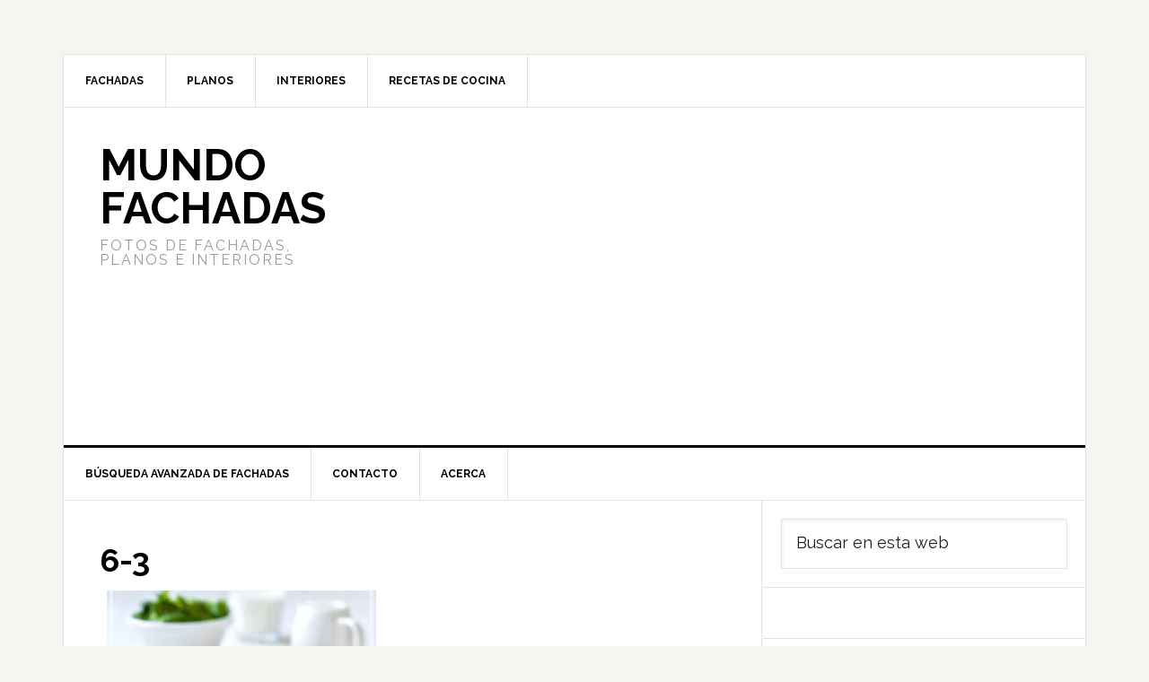

--- FILE ---
content_type: text/html; charset=utf-8
request_url: https://www.google.com/recaptcha/api2/aframe
body_size: 266
content:
<!DOCTYPE HTML><html><head><meta http-equiv="content-type" content="text/html; charset=UTF-8"></head><body><script nonce="C6v5tN2ujx9NFnmw-rHi6A">/** Anti-fraud and anti-abuse applications only. See google.com/recaptcha */ try{var clients={'sodar':'https://pagead2.googlesyndication.com/pagead/sodar?'};window.addEventListener("message",function(a){try{if(a.source===window.parent){var b=JSON.parse(a.data);var c=clients[b['id']];if(c){var d=document.createElement('img');d.src=c+b['params']+'&rc='+(localStorage.getItem("rc::a")?sessionStorage.getItem("rc::b"):"");window.document.body.appendChild(d);sessionStorage.setItem("rc::e",parseInt(sessionStorage.getItem("rc::e")||0)+1);localStorage.setItem("rc::h",'1769296932627');}}}catch(b){}});window.parent.postMessage("_grecaptcha_ready", "*");}catch(b){}</script></body></html>